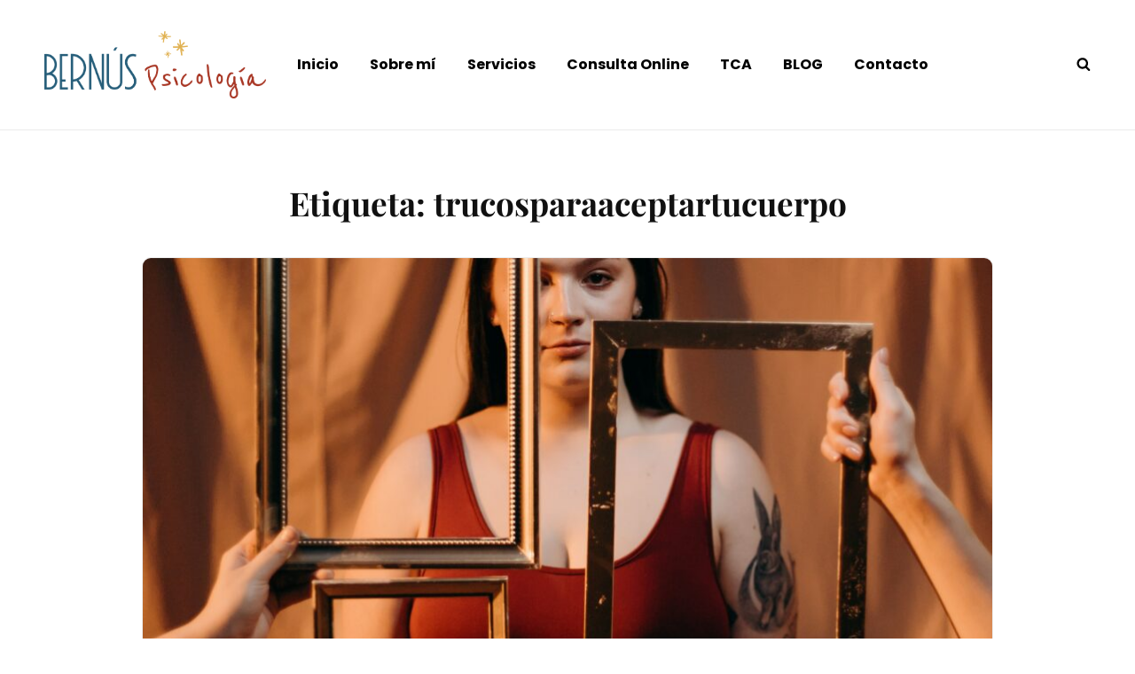

--- FILE ---
content_type: application/javascript
request_url: https://www.bernuspsicologia.com/wp-content/themes/alchemist/assets/js/functions.min.js?ver=20160816
body_size: 1356
content:
!function(a){var e,t,n;function i(e){var t=a("<button />",{class:"dropdown-toggle","aria-expanded":!1}).append(alchemistScreenReaderText.icon).append(a("<span />",{class:"screen-reader-text",text:alchemistScreenReaderText.expand}));e.find(".menu-item-has-children > a, .page_item_has_children > a").after(t),e.find(".current-menu-ancestor > button").addClass("toggled-on").attr("aria-expanded","true").find(".screen-reader-text").text(alchemistScreenReaderText.collapse),e.find(".current-menu-ancestor > .sub-menu").addClass("toggled-on"),e.find(".menu-item-has-children").attr("aria-haspopup","true"),e.find(".dropdown-toggle").on("click",function(e){var t=a(this),n=t.find(".screen-reader-text");e.preventDefault(),t.toggleClass("toggled-on"),t.next(".children, .sub-menu").toggleClass("toggled-on"),t.attr("aria-expanded","false"===t.attr("aria-expanded")?"true":"false"),n.text(n.text()===alchemistScreenReaderText.expand?alchemistScreenReaderText.collapse:alchemistScreenReaderText.expand)})}function o(){1024<=window.innerWidth?(a(document.body).on("touchstart.alchemist",function(e){a(e.target).closest(".main-navigation li").length||a(".main-navigation li").removeClass("focus")}),t.find(".menu-item-has-children > a").on("touchstart.alchemist",function(e){var t=a(this).parent("li");t.hasClass("focus")||(e.preventDefault(),t.toggleClass("focus"),t.siblings(".focus").removeClass("focus"))})):t.find(".menu-item-has-children > a").unbind("touchstart.alchemist")}function s(){1024<=window.innerWidth?(a(document.body).on("touchstart",function(e){a(e.target).closest(".main-navigation li").length||a(".main-navigation li").removeClass("focus")}),siteNavigationSecondary.find(".menu-item-has-children > a").on("touchstart",function(e){var t=a(this).parent("li");t.hasClass("focus")||(e.preventDefault(),t.toggleClass("focus"),t.siblings(".focus").removeClass("focus"))})):siteNavigationSecondary.find(".menu-item-has-children > a").unbind("touchstart")}function r(){1024<=window.innerWidth?(a(document.body).on("touchstart",function(e){a(e.target).closest(".main-navigation li").length||a(".main-navigation li").removeClass("focus")}),siteNavigationTop.find(".menu-item-has-children > a").on("touchstart",function(e){var t=a(this).parent("li");t.hasClass("focus")||(e.preventDefault(),t.toggleClass("focus"),t.siblings(".focus").removeClass("focus"))})):siteNavigationTop.find(".menu-item-has-children > a").unbind("touchstart")}jQuery.isFunction(jQuery.fn.fitVids)&&jQuery(".hentry, .widget").fitVids(),a(document).on("wp-custom-header-video-loaded",function(){a("body").addClass("has-header-video")}),a(function(){a(document).ready(function(){a("#featured-content-section .hentry-inner, .team-content-wrapper .hentry-inner").matchHeight()})}),a(function(){a(document).ready(function(){var e;!0==((e=document.createElement("div")).innerHTML="<svg/>","http://www.w3.org/2000/svg"===("undefined"!=typeof SVGRect&&e.firstChild&&e.firstChild.namespaceURI))&&(document.documentElement.className=document.documentElement.className.replace(/(\s*)no-svg(\s*)/,"$1svg$2"))})}),e=a("#primary-menu-toggle"),n=a("#site-primary-menu"),i(t=a("#site-primary-navigation")),e.length&&(e.add(t).attr("aria-expanded","false"),e.on("click.alchemist",function(){a(this).add(n).toggleClass("toggled-on"),a(this).add(t).attr("aria-expanded","false"===a(this).add(t).attr("aria-expanded")?"true":"false")})),t.length&&t.children().length&&("ontouchstart"in window&&(a(window).on("resize.alchemist",o),o()),t.find("a").on("focus.alchemist blur.alchemist",function(){a(this).parents(".menu-item").toggleClass("focus")})),menuToggleSecondary=a("#secondary-menu-toggle"),siteSecondaryMenu=a("#site-secondary-menu"),i(siteNavigationSecondary=a("#site-secondary-navigation")),menuToggleSecondary.length&&(menuToggleSecondary.add(siteNavigationSecondary).attr("aria-expanded","false"),menuToggleSecondary.on("click",function(){a(this).add(siteSecondaryMenu).toggleClass("toggled-on"),a(this).add(siteNavigationSecondary).attr("aria-expanded","false"===a(this).add(siteNavigationSecondary).attr("aria-expanded")?"true":"false")})),siteNavigationSecondary.length&&siteNavigationSecondary.children().length&&("ontouchstart"in window&&(a(window).on("resize",s),s()),siteNavigationSecondary.find("a").on("focus blur",function(){a(this).parents(".menu-item").toggleClass("focus")})),menuToggleTop=a("#menu-toggle-top"),siteTopMenu=a("#site-header-top-menu"),i(siteNavigationTop=a("#site-top-navigation")),menuToggleTop.length&&(menuToggleTop.add(siteNavigationTop).attr("aria-expanded","false"),menuToggleTop.on("click",function(){a(this).add(siteTopMenu).toggleClass("toggled-on"),a(this).add(siteNavigationTop).attr("aria-expanded","false"===a(this).add(siteNavigationTop).attr("aria-expanded")?"true":"false")})),siteNavigationTop.length&&siteNavigationTop.children().length&&("ontouchstart"in window&&(a(window).on("resize",r),r()),siteNavigationTop.find("a").on("focus blur",function(){a(this).parents(".menu-item").toggleClass("focus")})),menuToggleFooter=a("#menu-toggle-footer"),siteFooterMenu=a("#footer-menu-section"),i(siteNavigationFooter=a("#site-footer-navigation")),menuToggleFooter.length&&(menuToggleFooter.add(siteNavigationFooter).attr("aria-expanded","false"),menuToggleFooter.on("click",function(){a(this).add(siteFooterMenu).toggleClass("toggled-on"),a(this).add(siteNavigationFooter).attr("aria-expanded","false"===a(this).add(siteNavigationFooter).attr("aria-expanded")?"true":"false")})),a(".menu-search-main-toggle").attr("aria-expanded","false"),a(".menu-search-main-toggle").on("click",function(){a(this).toggleClass("toggled-on"),a(this).attr("aria-expanded","false"===a(this).attr("aria-expanded")?"true":"false"),a(this).next().toggleClass("toggled-on")}),a(".menu-primary-toggle").on("click",function(){a("body").toggleClass("menu-is-on")}),a(".faq-left .entry-title").attr("aria-expanded","false"),a(".faq-section .faq-left .hentry:first-child .entry-title").addClass("toggled-on"),a(".faq-section .faq-left .hentry:first-child .entry-content").css("display","block"),a(".faq-left .entry-title.toggled-on").attr("aria-expanded","true"),a(".faq-left .entry-title").on("click",function(e){e.preventDefault(),a(".faq-left .entry-title").removeClass("toggled-on"),a(".faq-left .entry-content").slideUp(),a(this).toggleClass("toggled-on"),a(this).attr("aria-expanded","false"===a(this).attr("aria-expanded")?"true":"false"),a(this).parents(".entry-container").find(".entry-content").stop(!0,!0).slideToggle()})}(jQuery);